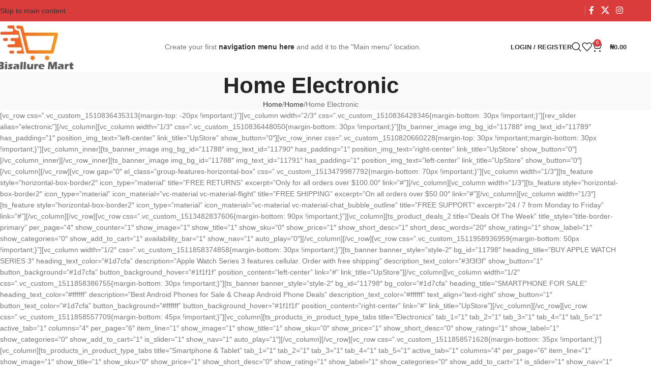

--- FILE ---
content_type: text/html; charset=UTF-8
request_url: https://bisalluremart.com.ng/supermarket/home-electronic/
body_size: 18040
content:
<!DOCTYPE html><html lang="en-US"><head><script data-no-optimize="1">var litespeed_docref=sessionStorage.getItem("litespeed_docref");litespeed_docref&&(Object.defineProperty(document,"referrer",{get:function(){return litespeed_docref}}),sessionStorage.removeItem("litespeed_docref"));</script> <meta charset="UTF-8"><link rel="profile" href="https://gmpg.org/xfn/11"><link rel="pingback" href="https://bisalluremart.com.ng/xmlrpc.php"><title>Home Electronic &#8211; Bisallure Mart</title><meta name='robots' content='max-image-preview:large' /><link rel='dns-prefetch' href='//stats.wp.com' /><link rel='dns-prefetch' href='//fonts.googleapis.com' /><link rel="alternate" type="application/rss+xml" title="Bisallure Mart &raquo; Feed" href="https://bisalluremart.com.ng/feed/" /><link rel="alternate" type="application/rss+xml" title="Bisallure Mart &raquo; Comments Feed" href="https://bisalluremart.com.ng/comments/feed/" /><link rel="alternate" title="oEmbed (JSON)" type="application/json+oembed" href="https://bisalluremart.com.ng/wp-json/oembed/1.0/embed?url=https%3A%2F%2Fbisalluremart.com.ng%2Fsupermarket%2Fhome-electronic%2F" /><link rel="alternate" title="oEmbed (XML)" type="text/xml+oembed" href="https://bisalluremart.com.ng/wp-json/oembed/1.0/embed?url=https%3A%2F%2Fbisalluremart.com.ng%2Fsupermarket%2Fhome-electronic%2F&#038;format=xml" /><link data-optimized="2" rel="stylesheet" href="https://bisalluremart.com.ng/wp-content/litespeed/css/1f403f895cbe939a7fc63bf759159a79.css?ver=95af8" /> <script type="litespeed/javascript" data-src="https://bisalluremart.com.ng/wp-includes/js/jquery/jquery.min.js" id="jquery-core-js"></script> <script type="text/javascript" src="https://stats.wp.com/s-202604.js" id="woocommerce-analytics-js" defer="defer" data-wp-strategy="defer"></script> <link rel="https://api.w.org/" href="https://bisalluremart.com.ng/wp-json/" /><link rel="alternate" title="JSON" type="application/json" href="https://bisalluremart.com.ng/wp-json/wp/v2/pages/9793" /><link rel="EditURI" type="application/rsd+xml" title="RSD" href="https://bisalluremart.com.ng/xmlrpc.php?rsd" /><meta name="generator" content="WordPress 6.9" /><meta name="generator" content="WooCommerce 10.4.3" /><link rel="canonical" href="https://bisalluremart.com.ng/supermarket/home-electronic/" /><link rel='shortlink' href='https://bisalluremart.com.ng/?p=9793' /><meta name="viewport" content="width=device-width, initial-scale=1.0, maximum-scale=1.0, user-scalable=no">
<noscript><style>.woocommerce-product-gallery{ opacity: 1 !important; }</style></noscript><meta name="generator" content="Elementor 3.34.0; features: additional_custom_breakpoints; settings: css_print_method-external, google_font-enabled, font_display-auto"><link rel="icon" href="https://bisalluremart.com.ng/wp-content/uploads/2019/11/cropped-bis-logo-32x32.png" sizes="32x32" /><link rel="icon" href="https://bisalluremart.com.ng/wp-content/uploads/2019/11/cropped-bis-logo-192x192.png" sizes="192x192" /><link rel="apple-touch-icon" href="https://bisalluremart.com.ng/wp-content/uploads/2019/11/cropped-bis-logo-180x180.png" /><meta name="msapplication-TileImage" content="https://bisalluremart.com.ng/wp-content/uploads/2019/11/cropped-bis-logo-270x270.png" /></head><body class="wp-singular page-template-default page page-id-9793 page-child parent-pageid-5448 wp-theme-woodmart theme-woodmart woocommerce-no-js wrapper-full-width  categories-accordion-on woodmart-ajax-shop-on sticky-toolbar-on elementor-default elementor-kit-14810"><div class="wd-skip-links">
<a href="#main-content" class="wd-skip-content btn">
Skip to main content			</a></div><div class="wd-page-wrapper website-wrapper"><header class="whb-header whb-header_325991 whb-sticky-shadow whb-scroll-stick whb-sticky-real"><div class="whb-main-header"><div class="whb-row whb-top-bar whb-not-sticky-row whb-with-bg whb-without-border whb-color-light whb-flex-flex-middle"><div class="container"><div class="whb-flex-row whb-top-bar-inner"><div class="whb-column whb-col-left whb-column5 whb-visible-lg whb-empty-column"></div><div class="whb-column whb-col-center whb-column6 whb-visible-lg whb-empty-column"></div><div class="whb-column whb-col-right whb-column7 whb-visible-lg"><div class="wd-header-divider wd-full-height whb-hvo7pk2f543doxhr21h5"></div><div
class=" wd-social-icons wd-style-default social-follow wd-shape-circle  whb-43k0qayz7gg36f2jmmhk color-scheme-light text-center">
<a rel="noopener noreferrer nofollow" href="https://www.facebook.com/bisallurestore/" target="_blank" class=" wd-social-icon social-facebook" aria-label="Facebook social link">
<span class="wd-icon"></span>
</a>
<a rel="noopener noreferrer nofollow" href="https://twitter.com/BisallureM" target="_blank" class=" wd-social-icon social-twitter" aria-label="X social link">
<span class="wd-icon"></span>
</a>
<a rel="noopener noreferrer nofollow" href="https://instagram.com/bisalluremart" target="_blank" class=" wd-social-icon social-instagram" aria-label="Instagram social link">
<span class="wd-icon"></span>
</a></div></div><div class="whb-column whb-col-mobile whb-column_mobile1 whb-hidden-lg"><div
class=" wd-social-icons wd-style-default social-follow wd-shape-circle  whb-gcq39di99c7lvyf6qrzz color-scheme-light text-center">
<a rel="noopener noreferrer nofollow" href="https://www.facebook.com/bisallurestore/" target="_blank" class=" wd-social-icon social-facebook" aria-label="Facebook social link">
<span class="wd-icon"></span>
</a>
<a rel="noopener noreferrer nofollow" href="https://twitter.com/BisallureM" target="_blank" class=" wd-social-icon social-twitter" aria-label="X social link">
<span class="wd-icon"></span>
</a>
<a rel="noopener noreferrer nofollow" href="https://instagram.com/bisalluremart" target="_blank" class=" wd-social-icon social-instagram" aria-label="Instagram social link">
<span class="wd-icon"></span>
</a></div></div></div></div></div><div class="whb-row whb-general-header whb-sticky-row whb-without-bg whb-without-border whb-color-dark whb-flex-flex-middle"><div class="container"><div class="whb-flex-row whb-general-header-inner"><div class="whb-column whb-col-left whb-column8 whb-visible-lg"><div class="site-logo whb-gs8bcnxektjsro21n657 wd-switch-logo">
<a href="https://bisalluremart.com.ng/" class="wd-logo wd-main-logo" rel="home" aria-label="Site logo">
<img data-lazyloaded="1" src="[data-uri]" width="196" height="112" data-src="https://bisalluremart.com.ng/wp-content/uploads/2019/11/bis-logo.jpg" class="attachment-full size-full" alt="" style="max-width:220px;" decoding="async" data-srcset="https://bisalluremart.com.ng/wp-content/uploads/2019/11/bis-logo.jpg 196w, https://bisalluremart.com.ng/wp-content/uploads/2019/11/bis-logo-150x86.jpg 150w" data-sizes="(max-width: 196px) 100vw, 196px" />	</a>
<a href="https://bisalluremart.com.ng/" class="wd-logo wd-sticky-logo" rel="home">
<img data-lazyloaded="1" src="[data-uri]" width="196" height="112" data-src="https://bisalluremart.com.ng/wp-content/uploads/2019/11/bis-logo.jpg" class="attachment-full size-full" alt="" style="max-width:220px;" decoding="async" data-srcset="https://bisalluremart.com.ng/wp-content/uploads/2019/11/bis-logo.jpg 196w, https://bisalluremart.com.ng/wp-content/uploads/2019/11/bis-logo-150x86.jpg 150w" data-sizes="(max-width: 196px) 100vw, 196px" />		</a></div></div><div class="whb-column whb-col-center whb-column9 whb-visible-lg"><nav class="wd-header-nav wd-header-main-nav text-center wd-design-1 whb-p2ohnqzt7vyqtiguoc50" role="navigation" aria-label="Main navigation"><div class="create-nav-msg">
Create your first <a href="https://bisalluremart.com.ng/wp-admin/nav-menus.php">navigation menu here</a> and add it to the "Main menu" location.</div></nav></div><div class="whb-column whb-col-right whb-column10 whb-visible-lg"><div class="wd-header-my-account wd-tools-element wd-event-hover wd-design-1 wd-account-style-text login-side-opener whb-vssfpylqqax9pvkfnxoz">
<a href="https://bisalluremart.com.ng/my-account/" title="My account">
<span class="wd-tools-icon">
</span>
<span class="wd-tools-text">
Login / Register			</span></a></div><div class="wd-header-search wd-tools-element wd-design-1 wd-style-icon wd-display-dropdown whb-9x1ytaxq7aphtb3npidp wd-event-hover" title="Search">
<a href="#" rel="nofollow" aria-label="Search">
<span class="wd-tools-icon">
</span><span class="wd-tools-text">
Search			</span></a><div class="wd-search-dropdown  wd-dropdown"><form role="search" method="get" class="searchform  wd-style-default woodmart-ajax-search" action="https://bisalluremart.com.ng/"  data-thumbnail="1" data-price="1" data-post_type="product" data-count="20" data-sku="0" data-symbols_count="3" data-include_cat_search="no" autocomplete="off">
<input type="text" class="s" placeholder="Search for products" value="" name="s" aria-label="Search" title="Search for products" required/>
<input type="hidden" name="post_type" value="product"><span tabindex="0" aria-label="Clear search" class="wd-clear-search wd-role-btn wd-hide"></span>
<button type="submit" class="searchsubmit">
<span>
Search		</span>
</button></form><div class="wd-search-results-wrapper"><div class="wd-search-results wd-dropdown-results wd-dropdown wd-scroll"><div class="wd-scroll-content"></div></div></div></div></div><div class="wd-header-wishlist wd-tools-element wd-style-icon wd-design-2 whb-a22wdkiy3r40yw2paskq" title="My Wishlist">
<a href="https://bisalluremart.com.ng/wishlist-3/" title="Wishlist products">
<span class="wd-tools-icon">
</span><span class="wd-tools-text">
Wishlist			</span></a></div><div class="wd-header-cart wd-tools-element wd-design-2 wd-event-hover whb-nedhm962r512y1xz9j06">
<a href="https://bisalluremart.com.ng/cart/" title="Shopping cart">
<span class="wd-tools-icon">
<span class="wd-cart-number wd-tools-count">0 <span>items</span></span>
</span>
<span class="wd-tools-text">
<span class="wd-cart-subtotal"><span class="woocommerce-Price-amount amount"><bdi><span class="woocommerce-Price-currencySymbol">&#8358;</span>0.00</bdi></span></span>
</span></a><div class="wd-dropdown wd-dropdown-cart"><div class="widget woocommerce widget_shopping_cart"><div class="widget_shopping_cart_content"></div></div></div></div></div><div class="whb-column whb-mobile-left whb-column_mobile2 whb-hidden-lg"><div class="wd-tools-element wd-header-mobile-nav wd-style-text wd-design-1 whb-g1k0m1tib7raxrwkm1t3">
<a href="#" rel="nofollow" aria-label="Open mobile menu">
<span class="wd-tools-icon">
</span><span class="wd-tools-text">Menu</span></a></div></div><div class="whb-column whb-mobile-center whb-column_mobile3 whb-hidden-lg"><div class="site-logo whb-lt7vdqgaccmapftzurvt">
<a href="https://bisalluremart.com.ng/" class="wd-logo wd-main-logo" rel="home" aria-label="Site logo">
<img data-lazyloaded="1" src="[data-uri]" width="196" height="112" data-src="https://bisalluremart.com.ng/wp-content/uploads/2019/11/bis-logo.jpg" class="attachment-full size-full" alt="" style="max-width:179px;" decoding="async" data-srcset="https://bisalluremart.com.ng/wp-content/uploads/2019/11/bis-logo.jpg 196w, https://bisalluremart.com.ng/wp-content/uploads/2019/11/bis-logo-150x86.jpg 150w" data-sizes="(max-width: 196px) 100vw, 196px" />	</a></div></div><div class="whb-column whb-mobile-right whb-column_mobile4 whb-hidden-lg"><div class="wd-header-cart wd-tools-element wd-design-5 wd-event-hover whb-trk5sfmvib0ch1s1qbtc">
<a href="https://bisalluremart.com.ng/cart/" title="Shopping cart">
<span class="wd-tools-icon">
<span class="wd-cart-number wd-tools-count">0 <span>items</span></span>
</span>
<span class="wd-tools-text">
<span class="wd-cart-subtotal"><span class="woocommerce-Price-amount amount"><bdi><span class="woocommerce-Price-currencySymbol">&#8358;</span>0.00</bdi></span></span>
</span></a><div class="wd-dropdown wd-dropdown-cart"><div class="widget woocommerce widget_shopping_cart"><div class="widget_shopping_cart_content"></div></div></div></div></div></div></div></div></div></header><div class="wd-page-content main-page-wrapper"><div class="wd-page-title page-title  page-title-default title-size-small title-design-centered color-scheme-dark" style=""><div class="wd-page-title-bg wd-fill"></div><div class="container"><h1 class="entry-title title">
Home Electronic</h1><nav class="wd-breadcrumbs"><a href="https://bisalluremart.com.ng/">Home</a><span class="wd-delimiter"></span><a href="https://bisalluremart.com.ng/supermarket/">Home</a><span class="wd-delimiter"></span><span class="wd-last">Home Electronic</span></nav></div></div><main id="main-content" class="wd-content-layout content-layout-wrapper container" role="main"><div class="wd-content-area site-content"><article id="post-9793" class="entry-content post-9793 page type-page status-publish hentry"><p>[vc_row css=&#8221;.vc_custom_1510836435313{margin-top: -20px !important;}&#8221;][vc_column width=&#8221;2/3&#8243; css=&#8221;.vc_custom_1510836428346{margin-bottom: 30px !important;}&#8221;][rev_slider alias=&#8221;electronic&#8221;][/vc_column][vc_column width=&#8221;1/3&#8243; css=&#8221;.vc_custom_1510836448050{margin-bottom: 30px !important;}&#8221;][ts_banner_image img_bg_id=&#8221;11788&#8243; img_text_id=&#8221;11789&#8243; has_padding=&#8221;1&#8243; position_img_text=&#8221;left-center&#8221; link_title=&#8221;UpStore&#8221; show_button=&#8221;0&#8243;][vc_row_inner css=&#8221;.vc_custom_1510820660228{margin-top: 30px !important;margin-bottom: 30px !important;}&#8221;][vc_column_inner][ts_banner_image img_bg_id=&#8221;11788&#8243; img_text_id=&#8221;11790&#8243; has_padding=&#8221;1&#8243; position_img_text=&#8221;right-center&#8221; link_title=&#8221;UpStore&#8221; show_button=&#8221;0&#8243;][/vc_column_inner][/vc_row_inner][ts_banner_image img_bg_id=&#8221;11788&#8243; img_text_id=&#8221;11791&#8243; has_padding=&#8221;1&#8243; position_img_text=&#8221;left-center&#8221; link_title=&#8221;UpStore&#8221; show_button=&#8221;0&#8243;][/vc_column][/vc_row][vc_row gap=&#8221;0&#8243; el_class=&#8221;group-features-horizontal-box&#8221; css=&#8221;.vc_custom_1513479987792{margin-bottom: 70px !important;}&#8221;][vc_column width=&#8221;1/3&#8243;][ts_feature style=&#8221;horizontal-box-border2&#8243; icon_type=&#8221;material&#8221; title=&#8221;FREE RETURNS&#8221; excerpt=&#8221;Only for all orders over $100.00&#8243; link=&#8221;#&#8221;][/vc_column][vc_column width=&#8221;1/3&#8243;][ts_feature style=&#8221;horizontal-box-border2&#8243; icon_type=&#8221;material&#8221; icon_material=&#8221;vc-material vc-material-flight&#8221; title=&#8221;FREE SHIPPING&#8221; excerpt=&#8221;On all orders over $50.00&#8243; link=&#8221;#&#8221;][/vc_column][vc_column width=&#8221;1/3&#8243;][ts_feature style=&#8221;horizontal-box-border2&#8243; icon_type=&#8221;material&#8221; icon_material=&#8221;vc-material vc-material-chat_bubble_outline&#8221; title=&#8221;FREE SUPPORT&#8221; excerpt=&#8221;24 / 7 from Monday to Friday&#8221; link=&#8221;#&#8221;][/vc_column][/vc_row][vc_row css=&#8221;.vc_custom_1513482837606{margin-bottom: 90px !important;}&#8221;][vc_column][ts_product_deals_2 title=&#8221;Deals Of The Week&#8221; title_style=&#8221;title-border-primary&#8221; per_page=&#8221;4&#8243; show_counter=&#8221;1&#8243; show_image=&#8221;1&#8243; show_title=&#8221;1&#8243; show_sku=&#8221;0&#8243; show_price=&#8221;1&#8243; show_short_desc=&#8221;1&#8243; short_desc_words=&#8221;20&#8243; show_rating=&#8221;1&#8243; show_label=&#8221;1&#8243; show_categories=&#8221;0&#8243; show_add_to_cart=&#8221;1&#8243; availability_bar=&#8221;1&#8243; show_nav=&#8221;1&#8243; auto_play=&#8221;0&#8243;][/vc_column][/vc_row][vc_row css=&#8221;.vc_custom_1511958936959{margin-bottom: 50px !important;}&#8221;][vc_column width=&#8221;1/2&#8243; css=&#8221;.vc_custom_1511858374858{margin-bottom: 30px !important;}&#8221;][ts_banner banner_style=&#8221;style-2&#8243; bg_id=&#8221;11798&#8243; heading_title=&#8221;BUY APPLE WATCH SERIES 3&#8243; heading_text_color=&#8221;#1d7cfa&#8221; description=&#8221;Apple Watch Series 3 features cellular. Order with free shipping&#8221; description_text_color=&#8221;#3f3f3f&#8221; show_button=&#8221;1&#8243; button_background=&#8221;#1d7cfa&#8221; button_background_hover=&#8221;#1f1f1f&#8221; position_content=&#8221;left-center&#8221; link=&#8221;#&#8221; link_title=&#8221;UpStore&#8221;][/vc_column][vc_column width=&#8221;1/2&#8243; css=&#8221;.vc_custom_1511858386755{margin-bottom: 30px !important;}&#8221;][ts_banner banner_style=&#8221;style-2&#8243; bg_id=&#8221;11798&#8243; bg_color=&#8221;#1d7cfa&#8221; heading_title=&#8221;SMARTPHONE FOR SALE&#8221; heading_text_color=&#8221;#ffffff&#8221; description=&#8221;Best Android Phones for Sale &#038; Cheap Android Phone Deals&#8221; description_text_color=&#8221;#ffffff&#8221; text_align=&#8221;text-right&#8221; show_button=&#8221;1&#8243; button_text_color=&#8221;#1d7cfa&#8221; button_background=&#8221;#ffffff&#8221; button_background_hover=&#8221;#1f1f1f&#8221; position_content=&#8221;right-center&#8221; link=&#8221;#&#8221; link_title=&#8221;UpStore&#8221;][/vc_column][/vc_row][vc_row css=&#8221;.vc_custom_1511858557709{margin-bottom: 45px !important;}&#8221;][vc_column][ts_products_in_product_type_tabs title=&#8221;Electronics&#8221; tab_1=&#8221;1&#8243; tab_2=&#8221;1&#8243; tab_3=&#8221;1&#8243; tab_4=&#8221;1&#8243; tab_5=&#8221;1&#8243; active_tab=&#8221;1&#8243; columns=&#8221;4&#8243; per_page=&#8221;6&#8243; item_line=&#8221;1&#8243; show_image=&#8221;1&#8243; show_title=&#8221;1&#8243; show_sku=&#8221;0&#8243; show_price=&#8221;1&#8243; show_short_desc=&#8221;0&#8243; show_rating=&#8221;1&#8243; show_label=&#8221;1&#8243; show_categories=&#8221;0&#8243; show_add_to_cart=&#8221;1&#8243; is_slider=&#8221;1&#8243; show_nav=&#8221;1&#8243; auto_play=&#8221;1&#8243;][/vc_column][/vc_row][vc_row css=&#8221;.vc_custom_1511858571628{margin-bottom: 35px !important;}&#8221;][vc_column][ts_products_in_product_type_tabs title=&#8221;Smartphone &amp; Tablet&#8221; tab_1=&#8221;1&#8243; tab_2=&#8221;1&#8243; tab_3=&#8221;1&#8243; tab_4=&#8221;1&#8243; tab_5=&#8221;1&#8243; active_tab=&#8221;1&#8243; columns=&#8221;4&#8243; per_page=&#8221;6&#8243; item_line=&#8221;1&#8243; show_image=&#8221;1&#8243; show_title=&#8221;1&#8243; show_sku=&#8221;0&#8243; show_price=&#8221;1&#8243; show_short_desc=&#8221;0&#8243; show_rating=&#8221;1&#8243; show_label=&#8221;1&#8243; show_categories=&#8221;0&#8243; show_add_to_cart=&#8221;1&#8243; is_slider=&#8221;1&#8243; show_nav=&#8221;1&#8243; auto_play=&#8221;1&#8243;][/vc_column][/vc_row][vc_row css=&#8221;.vc_custom_1511859750997{margin-bottom: 30px !important;}&#8221;][vc_column][ts_banner_image img_bg_id=&#8221;11799&#8243; img_text_id=&#8221;11800&#8243; has_padding=&#8221;1&#8243; position_img_text=&#8221;left-center&#8221; link_title=&#8221;UpStore&#8221; style_effect=&#8221;eff-image-translate-right&#8221; show_button=&#8221;0&#8243;][/vc_column][/vc_row][vc_row css=&#8221;.vc_custom_1521619197816{margin-bottom: 60px !important;}&#8221;][vc_column width=&#8221;1/3&#8243;][ts_products_widget title=&#8221;New Arrivals&#8221; title_style=&#8221;title-border-primary&#8221; per_page=&#8221;3&#8243; show_image=&#8221;1&#8243; show_title=&#8221;1&#8243; show_price=&#8221;1&#8243; show_rating=&#8221;1&#8243; show_categories=&#8221;0&#8243; is_slider=&#8221;0&#8243; rows=&#8221;3&#8243; show_nav=&#8221;1&#8243; auto_play=&#8221;1&#8243;][/vc_column][vc_column width=&#8221;1/3&#8243;][ts_products_widget title=&#8221;Top Rated&#8221; title_style=&#8221;title-border-primary&#8221; product_type=&#8221;top_rated&#8221; per_page=&#8221;3&#8243; show_image=&#8221;1&#8243; show_title=&#8221;1&#8243; show_price=&#8221;1&#8243; show_rating=&#8221;1&#8243; show_categories=&#8221;0&#8243; is_slider=&#8221;0&#8243; rows=&#8221;3&#8243; show_nav=&#8221;1&#8243; auto_play=&#8221;1&#8243;][/vc_column][vc_column width=&#8221;1/3&#8243;][ts_products_widget title=&#8221;Featured&#8221; title_style=&#8221;title-border-primary&#8221; product_type=&#8221;featured&#8221; per_page=&#8221;3&#8243; show_image=&#8221;1&#8243; show_title=&#8221;1&#8243; show_price=&#8221;1&#8243; show_rating=&#8221;1&#8243; show_categories=&#8221;0&#8243; is_slider=&#8221;0&#8243; rows=&#8221;3&#8243; show_nav=&#8221;1&#8243; auto_play=&#8221;1&#8243;][/vc_column][/vc_row][vc_row css=&#8221;.vc_custom_1511019679844{margin-bottom: 50px !important;}&#8221;][vc_column width=&#8221;1/3&#8243; css=&#8221;.vc_custom_1511019660468{margin-bottom: 30px !important;}&#8221;][ts_single_image img_id=&#8221;11801&#8243; link_title=&#8221;UpStore&#8221; style_effect=&#8221;eff-border&#8221; effect_color=&#8221;#500277&#8243;][/vc_column][vc_column width=&#8221;1/3&#8243; css=&#8221;.vc_custom_1511019666307{margin-bottom: 30px !important;}&#8221;][ts_single_image img_id=&#8221;11801&#8243; link_title=&#8221;UpStore&#8221; style_effect=&#8221;eff-border&#8221; effect_color=&#8221;#27e569&#8243;][/vc_column][vc_column width=&#8221;1/3&#8243; css=&#8221;.vc_custom_1511019671619{margin-bottom: 30px !important;}&#8221;][ts_single_image img_id=&#8221;11801&#8243; link_title=&#8221;UpStore&#8221; style_effect=&#8221;eff-border&#8221; effect_color=&#8221;#1f1f1f&#8221;][/vc_column][/vc_row][vc_row css=&#8221;.vc_custom_1511970446484{margin-bottom: 40px !important;}&#8221;][vc_column][ts_products title=&#8221;Product You Might Like&#8221; title_style=&#8221;title-border-primary&#8221; columns=&#8221;5&#8243; per_page=&#8221;7&#8243; item_line=&#8221;1&#8243; show_image=&#8221;1&#8243; show_title=&#8221;1&#8243; show_sku=&#8221;0&#8243; show_price=&#8221;1&#8243; show_short_desc=&#8221;0&#8243; show_rating=&#8221;1&#8243; show_label=&#8221;1&#8243; show_categories=&#8221;0&#8243; show_add_to_cart=&#8221;1&#8243; show_color_swatch=&#8221;0&#8243; is_slider=&#8221;1&#8243; rows=&#8221;1&#8243; show_nav=&#8221;1&#8243; auto_play=&#8221;0&#8243; overlay_style=&#8221;0&#8243; disable_slider_responsive=&#8221;0&#8243;][/vc_column][/vc_row][vc_row full_width=&#8221;stretch_row&#8221; css=&#8221;.vc_custom_1510673876780{background-color: #f5f5f5 !important;}&#8221;][vc_column][ts_logos_slider rows=&#8221;1&#8243; categories=&#8221;89&#8243; active_link=&#8221;1&#8243; show_nav=&#8221;0&#8243; auto_play=&#8221;1&#8243;][/vc_column][/vc_row][vc_row full_width=&#8221;stretch_row&#8221; css=&#8221;.vc_custom_1511015487348{padding-top: 20px !important;padding-bottom: 20px !important;background-color: #0b5fb5 !important;}&#8221;][vc_column][ts_mailchimp_subscription style=&#8221;style-horizontal&#8221; horizontal_style=&#8221;horizontal-background&#8221; form=&#8221;7041&#8243; title=&#8221;SIGN UP FOR OUR NEWSLETTER&#8221; intro_text=&#8221;We will only send good news&#8221; text_style=&#8221;text-light&#8221;][/vc_column][/vc_row]</p></article></div></main></div><div class="wd-prefooter"><div class="container wd-entry-content"><div data-elementor-type="wp-post" data-elementor-id="1026" class="elementor elementor-1026"><section class="wd-negative-gap elementor-section elementor-top-section elementor-element elementor-element-26183f2 wd-section-stretch elementor-section-boxed elementor-section-height-default elementor-section-height-default" data-id="26183f2" data-element_type="section"><div class="elementor-container elementor-column-gap-extended"><div class="elementor-column elementor-col-25 elementor-top-column elementor-element elementor-element-f620a05" data-id="f620a05" data-element_type="column"><div class="elementor-widget-wrap elementor-element-populated"><div class="elementor-element elementor-element-d542960 wd-width-100 elementor-widget elementor-widget-wd_title" data-id="d542960" data-element_type="widget" data-widget_type="wd_title.default"><div class="elementor-widget-container"><div class="title-wrapper wd-set-mb reset-last-child wd-title-color-primary wd-title-style-default wd-title-size-small text-left"><div class="liner-continer"><h4 class="woodmart-title-container title wd-fontsize-m">FEATURED PRODUCTS</h4></div></div></div></div><div class="elementor-element elementor-element-fd8cb1b elementor-widget elementor-widget-wd_products_widget" data-id="fd8cb1b" data-element_type="widget" data-widget_type="wd_products_widget.default"><div class="elementor-widget-container"><div class="widget_products"><div class="widget woocommerce widget_products"><ul class="product_list_widget"><li>
<span class="widget-product-wrap">
<a href="https://bisalluremart.com.ng/product/devon-kings-pure-vegetable-oil-5l/" title="Devon Kings Pure Vegetable Oil - 5L" class="widget-product-img">
<img data-lazyloaded="1" src="[data-uri]" width="100" height="100" data-src="https://bisalluremart.com.ng/wp-content/uploads/2019/11/1-12-100x100.jpg" class="attachment-shop_thumbnail size-shop_thumbnail" alt="" decoding="async" loading="lazy" data-srcset="https://bisalluremart.com.ng/wp-content/uploads/2019/11/1-12-100x100.jpg 100w, https://bisalluremart.com.ng/wp-content/uploads/2019/11/1-12-430x430.jpg 430w, https://bisalluremart.com.ng/wp-content/uploads/2019/11/1-12-150x150.jpg 150w, https://bisalluremart.com.ng/wp-content/uploads/2019/11/1-12-300x300.jpg 300w, https://bisalluremart.com.ng/wp-content/uploads/2019/11/1-12-400x400.jpg 400w, https://bisalluremart.com.ng/wp-content/uploads/2019/11/1-12-30x30.jpg 30w, https://bisalluremart.com.ng/wp-content/uploads/2019/11/1-12-40x40.jpg 40w, https://bisalluremart.com.ng/wp-content/uploads/2019/11/1-12.jpg 680w" data-sizes="auto, (max-width: 100px) 100vw, 100px" />		</a>
<span class="widget-product-info">
<a href="https://bisalluremart.com.ng/product/devon-kings-pure-vegetable-oil-5l/" title="Devon Kings Pure Vegetable Oil - 5L" class="wd-entities-title">
Devon Kings Pure Vegetable Oil - 5L			</a>
<span class="price"><del aria-hidden="true"><span class="woocommerce-Price-amount amount"><bdi><span class="woocommerce-Price-currencySymbol">&#8358;</span>25,000.00</bdi></span></del> <span class="screen-reader-text">Original price was: &#8358;25,000.00.</span><ins aria-hidden="true"><span class="woocommerce-Price-amount amount"><bdi><span class="woocommerce-Price-currencySymbol">&#8358;</span>20,500.00</bdi></span></ins><span class="screen-reader-text">Current price is: &#8358;20,500.00.</span></span>
</span>
</span></li><li>
<span class="widget-product-wrap">
<a href="https://bisalluremart.com.ng/product/the-first-years-keys-teether/" title="The First Years Keys Teether" class="widget-product-img">
<img data-lazyloaded="1" src="[data-uri]" width="100" height="100" data-src="https://bisalluremart.com.ng/wp-content/uploads/2019/12/41gZu7fJlAL._AC_SY400_-100x100.jpg" class="attachment-shop_thumbnail size-shop_thumbnail" alt="" decoding="async" loading="lazy" data-srcset="https://bisalluremart.com.ng/wp-content/uploads/2019/12/41gZu7fJlAL._AC_SY400_-100x100.jpg 100w, https://bisalluremart.com.ng/wp-content/uploads/2019/12/41gZu7fJlAL._AC_SY400_-150x150.jpg 150w, https://bisalluremart.com.ng/wp-content/uploads/2019/12/41gZu7fJlAL._AC_SY400_-30x30.jpg 30w, https://bisalluremart.com.ng/wp-content/uploads/2019/12/41gZu7fJlAL._AC_SY400_-40x40.jpg 40w" data-sizes="auto, (max-width: 100px) 100vw, 100px" />		</a>
<span class="widget-product-info">
<a href="https://bisalluremart.com.ng/product/the-first-years-keys-teether/" title="The First Years Keys Teether" class="wd-entities-title">
The First Years Keys Teether			</a>
<span class="price"><del aria-hidden="true"><span class="woocommerce-Price-amount amount"><bdi><span class="woocommerce-Price-currencySymbol">&#8358;</span>6,500.00</bdi></span></del> <span class="screen-reader-text">Original price was: &#8358;6,500.00.</span><ins aria-hidden="true"><span class="woocommerce-Price-amount amount"><bdi><span class="woocommerce-Price-currencySymbol">&#8358;</span>4,500.00</bdi></span></ins><span class="screen-reader-text">Current price is: &#8358;4,500.00.</span></span>
</span>
</span></li><li>
<span class="widget-product-wrap">
<a href="https://bisalluremart.com.ng/product/brick-game-classic-child-developmental-games/" title="Brick Game Classic Child Developmental Games" class="widget-product-img">
<img data-lazyloaded="1" src="[data-uri]" width="100" height="100" data-src="https://bisalluremart.com.ng/wp-content/uploads/2019/12/1-3-1-100x100.jpg" class="attachment-shop_thumbnail size-shop_thumbnail" alt="" decoding="async" loading="lazy" data-srcset="https://bisalluremart.com.ng/wp-content/uploads/2019/12/1-3-1-100x100.jpg 100w, https://bisalluremart.com.ng/wp-content/uploads/2019/12/1-3-1-430x430.jpg 430w, https://bisalluremart.com.ng/wp-content/uploads/2019/12/1-3-1-150x150.jpg 150w, https://bisalluremart.com.ng/wp-content/uploads/2019/12/1-3-1-300x300.jpg 300w, https://bisalluremart.com.ng/wp-content/uploads/2019/12/1-3-1-400x400.jpg 400w, https://bisalluremart.com.ng/wp-content/uploads/2019/12/1-3-1-30x30.jpg 30w, https://bisalluremart.com.ng/wp-content/uploads/2019/12/1-3-1-40x40.jpg 40w, https://bisalluremart.com.ng/wp-content/uploads/2019/12/1-3-1.jpg 680w" data-sizes="auto, (max-width: 100px) 100vw, 100px" />		</a>
<span class="widget-product-info">
<a href="https://bisalluremart.com.ng/product/brick-game-classic-child-developmental-games/" title="Brick Game Classic Child Developmental Games" class="wd-entities-title">
Brick Game Classic Child Developmental Games			</a>
<span class="price"><del aria-hidden="true"><span class="woocommerce-Price-amount amount"><bdi><span class="woocommerce-Price-currencySymbol">&#8358;</span>5,000.00</bdi></span></del> <span class="screen-reader-text">Original price was: &#8358;5,000.00.</span><ins aria-hidden="true"><span class="woocommerce-Price-amount amount"><bdi><span class="woocommerce-Price-currencySymbol">&#8358;</span>3,500.00</bdi></span></ins><span class="screen-reader-text">Current price is: &#8358;3,500.00.</span></span>
</span>
</span></li></ul></div></div></div></div></div></div><div class="elementor-column elementor-col-25 elementor-top-column elementor-element elementor-element-b5bda93" data-id="b5bda93" data-element_type="column"><div class="elementor-widget-wrap elementor-element-populated"><div class="elementor-element elementor-element-855ee99 wd-width-100 elementor-widget elementor-widget-wd_title" data-id="855ee99" data-element_type="widget" data-widget_type="wd_title.default"><div class="elementor-widget-container"><div class="title-wrapper wd-set-mb reset-last-child wd-title-color-primary wd-title-style-default wd-title-size-small text-left"><div class="liner-continer"><h4 class="woodmart-title-container title wd-fontsize-m">NEW PRODUCTS</h4></div></div></div></div><div class="elementor-element elementor-element-3794f60 elementor-widget elementor-widget-wd_products_widget" data-id="3794f60" data-element_type="widget" data-widget_type="wd_products_widget.default"><div class="elementor-widget-container"><div class="widget_products"><div class="widget woocommerce widget_products"><ul class="product_list_widget"><li>
<span class="widget-product-wrap">
<a href="https://bisalluremart.com.ng/product/fire-place-humidifier/" title="Fire Place Humidifier" class="widget-product-img">
<img data-lazyloaded="1" src="[data-uri]" width="554" height="554" data-src="https://bisalluremart.com.ng/wp-content/uploads/2025/12/humidifier-fire.jpg" class="attachment-shop_thumbnail size-shop_thumbnail" alt="" decoding="async" loading="lazy" data-srcset="https://bisalluremart.com.ng/wp-content/uploads/2025/12/humidifier-fire.jpg 554w, https://bisalluremart.com.ng/wp-content/uploads/2025/12/humidifier-fire-300x300.jpg 300w, https://bisalluremart.com.ng/wp-content/uploads/2025/12/humidifier-fire-150x150.jpg 150w, https://bisalluremart.com.ng/wp-content/uploads/2025/12/humidifier-fire-430x430.jpg 430w" data-sizes="auto, (max-width: 554px) 100vw, 554px" />		</a>
<span class="widget-product-info">
<a href="https://bisalluremart.com.ng/product/fire-place-humidifier/" title="Fire Place Humidifier" class="wd-entities-title">
Fire Place Humidifier			</a>
<span class="price"><del aria-hidden="true"><span class="woocommerce-Price-amount amount"><bdi><span class="woocommerce-Price-currencySymbol">&#8358;</span>16,000.00</bdi></span></del> <span class="screen-reader-text">Original price was: &#8358;16,000.00.</span><ins aria-hidden="true"><span class="woocommerce-Price-amount amount"><bdi><span class="woocommerce-Price-currencySymbol">&#8358;</span>13,500.00</bdi></span></ins><span class="screen-reader-text">Current price is: &#8358;13,500.00.</span></span>
</span>
</span></li><li>
<span class="widget-product-wrap">
<a href="https://bisalluremart.com.ng/product/600ml-humidifier/" title="600ml Rain Drop Humidifier" class="widget-product-img">
<img data-lazyloaded="1" src="[data-uri]" width="1280" height="1280" data-src="https://bisalluremart.com.ng/wp-content/uploads/2025/12/water-fall.jpg" class="attachment-shop_thumbnail size-shop_thumbnail" alt="" decoding="async" loading="lazy" data-srcset="https://bisalluremart.com.ng/wp-content/uploads/2025/12/water-fall.jpg 1280w, https://bisalluremart.com.ng/wp-content/uploads/2025/12/water-fall-300x300.jpg 300w, https://bisalluremart.com.ng/wp-content/uploads/2025/12/water-fall-800x800.jpg 800w, https://bisalluremart.com.ng/wp-content/uploads/2025/12/water-fall-150x150.jpg 150w, https://bisalluremart.com.ng/wp-content/uploads/2025/12/water-fall-768x768.jpg 768w, https://bisalluremart.com.ng/wp-content/uploads/2025/12/water-fall-430x430.jpg 430w, https://bisalluremart.com.ng/wp-content/uploads/2025/12/water-fall-700x700.jpg 700w" data-sizes="auto, (max-width: 1280px) 100vw, 1280px" />		</a>
<span class="widget-product-info">
<a href="https://bisalluremart.com.ng/product/600ml-humidifier/" title="600ml Rain Drop Humidifier" class="wd-entities-title">
600ml Rain Drop Humidifier			</a>
<span class="price"><del aria-hidden="true"><span class="woocommerce-Price-amount amount"><bdi><span class="woocommerce-Price-currencySymbol">&#8358;</span>25,000.00</bdi></span></del> <span class="screen-reader-text">Original price was: &#8358;25,000.00.</span><ins aria-hidden="true"><span class="woocommerce-Price-amount amount"><bdi><span class="woocommerce-Price-currencySymbol">&#8358;</span>19,000.00</bdi></span></ins><span class="screen-reader-text">Current price is: &#8358;19,000.00.</span></span>
</span>
</span></li><li>
<span class="widget-product-wrap">
<a href="https://bisalluremart.com.ng/product/2-tier-plate-rack/" title="2 Tier Plate Rack" class="widget-product-img">
<img data-lazyloaded="1" src="[data-uri]" width="1255" height="1280" data-src="https://bisalluremart.com.ng/wp-content/uploads/2025/12/1002577022.jpg" class="attachment-shop_thumbnail size-shop_thumbnail" alt="" decoding="async" loading="lazy" data-srcset="https://bisalluremart.com.ng/wp-content/uploads/2025/12/1002577022.jpg 1255w, https://bisalluremart.com.ng/wp-content/uploads/2025/12/1002577022-294x300.jpg 294w, https://bisalluremart.com.ng/wp-content/uploads/2025/12/1002577022-784x800.jpg 784w, https://bisalluremart.com.ng/wp-content/uploads/2025/12/1002577022-768x783.jpg 768w, https://bisalluremart.com.ng/wp-content/uploads/2025/12/1002577022-430x439.jpg 430w, https://bisalluremart.com.ng/wp-content/uploads/2025/12/1002577022-700x714.jpg 700w, https://bisalluremart.com.ng/wp-content/uploads/2025/12/1002577022-150x153.jpg 150w" data-sizes="auto, (max-width: 1255px) 100vw, 1255px" />		</a>
<span class="widget-product-info">
<a href="https://bisalluremart.com.ng/product/2-tier-plate-rack/" title="2 Tier Plate Rack" class="wd-entities-title">
2 Tier Plate Rack			</a>
<span class="price"><del aria-hidden="true"><span class="woocommerce-Price-amount amount"><bdi><span class="woocommerce-Price-currencySymbol">&#8358;</span>35,000.00</bdi></span></del> <span class="screen-reader-text">Original price was: &#8358;35,000.00.</span><ins aria-hidden="true"><span class="woocommerce-Price-amount amount"><bdi><span class="woocommerce-Price-currencySymbol">&#8358;</span>28,000.00</bdi></span></ins><span class="screen-reader-text">Current price is: &#8358;28,000.00.</span></span>
</span>
</span></li></ul></div></div></div></div></div></div><div class="elementor-column elementor-col-50 elementor-top-column elementor-element elementor-element-d9951cd" data-id="d9951cd" data-element_type="column"><div class="elementor-widget-wrap elementor-element-populated"><section class="wd-negative-gap elementor-section elementor-inner-section elementor-element elementor-element-616e711 elementor-section-boxed elementor-section-height-default elementor-section-height-default" data-id="616e711" data-element_type="section"><div class="elementor-container elementor-column-gap-default"><div class="elementor-column elementor-col-100 elementor-inner-column elementor-element elementor-element-a6b5e23" data-id="a6b5e23" data-element_type="column"><div class="elementor-widget-wrap elementor-element-populated"><div class="elementor-element elementor-element-e57a0a4 wd-width-100 elementor-widget elementor-widget-wd_title" data-id="e57a0a4" data-element_type="widget" data-widget_type="wd_title.default"><div class="elementor-widget-container"><div class="title-wrapper wd-set-mb reset-last-child wd-title-color-primary wd-title-style-default wd-title-size-default text-center"><div class="liner-continer"><h4 class="woodmart-title-container title wd-fontsize-l">REGISTER FOR OUR NEWSLETTER</h4></div><div class="title-after_title reset-last-child wd-fontsize-xs">
Sign up for all the news about our last arrivals and get an exclusive early access shopping.</div></div></div></div><div class="elementor-element elementor-element-e0dea28 wd-width-100 elementor-widget elementor-widget-wd_title" data-id="e0dea28" data-element_type="widget" data-widget_type="wd_title.default"><div class="elementor-widget-container"><div class="title-wrapper wd-set-mb reset-last-child wd-title-color-default wd-title-style-bordered wd-title-size-default text-center"><div class="liner-continer"><h4 class="woodmart-title-container title wd-fontsize-l">OR FOLLOW US</h4></div></div></div></div><div class="elementor-element elementor-element-b41f982 elementor-widget elementor-widget-wd_social_buttons" data-id="b41f982" data-element_type="widget" data-widget_type="wd_social_buttons.default"><div class="elementor-widget-container"><div
class=" wd-social-icons wd-style-bordered wd-size-small social-follow wd-shape-circle color-scheme-dark text-center">
<a rel="noopener noreferrer nofollow" href="https://www.facebook.com/bisallurestore/" target="_blank" class=" wd-social-icon social-facebook" aria-label="Facebook social link">
<span class="wd-icon"></span>
</a>
<a rel="noopener noreferrer nofollow" href="https://twitter.com/BisallureM" target="_blank" class=" wd-social-icon social-twitter" aria-label="X social link">
<span class="wd-icon"></span>
</a>
<a rel="noopener noreferrer nofollow" href="https://instagram.com/bisalluremart" target="_blank" class=" wd-social-icon social-instagram" aria-label="Instagram social link">
<span class="wd-icon"></span>
</a></div></div></div></div></div></div></section></div></div></div></section></div></div></div><footer class="wd-footer footer-container color-scheme-light"><div class="container main-footer"><aside class="footer-sidebar widget-area wd-grid-g" style="--wd-col-lg:12;--wd-gap-lg:30px;--wd-gap-sm:20px;"><div class="footer-column footer-column-1 wd-grid-col" style="--wd-col-xs:12;--wd-col-lg:6;"><div id="woodmart-html-block-1" class="wd-widget widget footer-widget  woodmart-html-block"><div data-elementor-type="wp-post" data-elementor-id="1033" class="elementor elementor-1033"><section class="wd-negative-gap elementor-section elementor-top-section elementor-element elementor-element-e2963dc elementor-section-boxed elementor-section-height-default elementor-section-height-default" data-id="e2963dc" data-element_type="section"><div class="elementor-container elementor-column-gap-default"><div class="elementor-column elementor-col-100 elementor-top-column elementor-element elementor-element-ffc0df8" data-id="ffc0df8" data-element_type="column"><div class="elementor-widget-wrap elementor-element-populated"><div class="elementor-element elementor-element-e8a0a7e elementor-widget elementor-widget-wd_image_or_svg" data-id="e8a0a7e" data-element_type="widget" data-widget_type="wd_image_or_svg.default"><div class="elementor-widget-container"><div class="wd-image text-left">
<img data-lazyloaded="1" src="[data-uri]" width="88" height="50" data-src="https://bisalluremart.com.ng/wp-content/uploads/2019/11/bis-logo.png" class="attachment-220x50 size-220x50" alt="" decoding="async" loading="lazy" data-srcset="https://bisalluremart.com.ng/wp-content/uploads/2019/11/bis-logo.png 196w, https://bisalluremart.com.ng/wp-content/uploads/2019/11/bis-logo-150x86.png 150w" data-sizes="auto, (max-width: 88px) 100vw, 88px" /></div></div></div><div class="elementor-element elementor-element-4733a4a elementor-widget elementor-widget-wd_text_block" data-id="4733a4a" data-element_type="widget" data-widget_type="wd_text_block.default"><div class="elementor-widget-container"><div class="wd-text-block reset-last-child text-left"><p>Home and household items, kitchen essentials, gift items and decor.</p></div></div></div><div class="elementor-element elementor-element-f08658b elementor-widget elementor-widget-wd_list" data-id="f08658b" data-element_type="widget" data-widget_type="wd_list.default"><div class="elementor-widget-container"><ul class="wd-list color-scheme- wd-fontsize-xs wd-type-image wd-style-default text-left"><li class="elementor-repeater-item-80be36b">
<span class="wd-icon"><img data-lazyloaded="1" src="[data-uri]" data-src="https://bisalluremart.com.ng/wp-content/uploads/2021/09/wd-cursor-light.svg" title="wd-cursor-light" loading="lazy" width="14" height="14"></span>
<span class="wd-list-content list-content">
Shop 43, Almighty God Line, Ebute Ero (also known as Gorodom)  Market, Lagos island.											</span></li><li class="elementor-repeater-item-c383cf6">
<span class="wd-icon"><img data-lazyloaded="1" src="[data-uri]" data-src="https://bisalluremart.com.ng/wp-content/uploads/2021/09/wd-phone-light.svg" title="wd-phone-light" loading="lazy" width="14" height="14"></span>
<span class="wd-list-content list-content">
<a  href="tel:+2347033563657">
07033563657							</a>
</span></li><li class="elementor-repeater-item-a511145">
<span class="wd-icon"><img data-lazyloaded="1" src="[data-uri]" data-src="https://bisalluremart.com.ng/wp-content/uploads/2021/09/wd-envelope-light.svg" title="wd-envelope-light" loading="lazy" width="14" height="14"></span>
<span class="wd-list-content list-content">
<a  href="mailto:info@bisalluremart.com.ng">
Email: info@bisalluremart.com.ng							</a>
</span></li></ul></div></div></div></div></div></section></div></div></div><div class="footer-column footer-column-2 wd-grid-col" style="--wd-col-xs:12;--wd-col-lg:6;"><div id="nav_menu-19" class="wd-widget widget footer-widget  widget_nav_menu"><h5 class="widget-title">USEFUL LINKS</h5><div class="menu-footer-menu-useful-links-container"><ul id="menu-footer-menu-useful-links" class="menu"><li id="menu-item-15632" class="menu-item menu-item-type-post_type menu-item-object-page menu-item-15632"><a href="https://bisalluremart.com.ng/about-us/">About us</a></li><li id="menu-item-15604" class="menu-item menu-item-type-post_type menu-item-object-page menu-item-15604"><a href="https://bisalluremart.com.ng/delivery-and-shipping/">Delivery And Shipping</a></li><li id="menu-item-15605" class="menu-item menu-item-type-post_type menu-item-object-page menu-item-15605"><a href="https://bisalluremart.com.ng/privacy-policy/">Privacy Policy</a></li><li id="menu-item-15606" class="menu-item menu-item-type-post_type menu-item-object-page menu-item-15606"><a href="https://bisalluremart.com.ng/return-policy/">Return Policy</a></li></ul></div></div></div></aside></div><div class="wd-copyrights copyrights-wrapper wd-layout-centered"><div class="container wd-grid-g"><div class="wd-col-start reset-last-child">
<a href="http://bisalluremart.com.ng"><strong>Bisallure Mart</strong></a><i class="fa fa-copyright"></i> 2023</div><div class="wd-col-end reset-last-child">
<img data-lazyloaded="1" src="[data-uri]" width="255" height="22" data-src="http://bisalluremart.com.ng/wp-content/themes/woodmart/images/payments.png" alt="payments"></div></div></div></footer></div><div class="wd-close-side wd-fill"></div>
<a href="#" class="scrollToTop" aria-label="Scroll to top button"></a><div class="mobile-nav wd-side-hidden wd-side-hidden-nav wd-left wd-opener-arrow" role="navigation" aria-label="Mobile navigation"><div class="wd-search-form "><form role="search" method="get" class="searchform  wd-style-default woodmart-ajax-search" action="https://bisalluremart.com.ng/"  data-thumbnail="1" data-price="1" data-post_type="product" data-count="20" data-sku="0" data-symbols_count="3" data-include_cat_search="no" autocomplete="off">
<input type="text" class="s" placeholder="Search for products" value="" name="s" aria-label="Search" title="Search for products" required/>
<input type="hidden" name="post_type" value="product"><span tabindex="0" aria-label="Clear search" class="wd-clear-search wd-role-btn wd-hide"></span>
<button type="submit" class="searchsubmit">
<span>
Search		</span>
</button></form><div class="wd-search-results-wrapper"><div class="wd-search-results wd-dropdown-results wd-dropdown wd-scroll"><div class="wd-scroll-content"></div></div></div></div><div class="create-nav-msg">
Create your first <a href="https://bisalluremart.com.ng/wp-admin/nav-menus.php">navigation menu here</a></div></div><div class="login-form-side wd-side-hidden woocommerce wd-right" role="complementary" aria-label="Login sidebar"><div class="wd-heading">
<span class="title">Sign in</span><div class="close-side-widget wd-action-btn wd-style-text wd-cross-icon">
<a href="#" rel="nofollow">Close</a></div></div><div class="woocommerce-notices-wrapper"></div><form id="customer_login" method="post" class="login woocommerce-form woocommerce-form-login
hidden-form			" action="https://bisalluremart.com.ng/my-account/" style="display:none;"			><p class="woocommerce-FormRow woocommerce-FormRow--wide form-row form-row-wide form-row-username">
<label for="username">Username or email address&nbsp;<span class="required" aria-hidden="true">*</span><span class="screen-reader-text">Required</span></label>
<input type="text" class="woocommerce-Input woocommerce-Input--text input-text" name="username" id="username" autocomplete="username" value="" /></p><p class="woocommerce-FormRow woocommerce-FormRow--wide form-row form-row-wide form-row-password">
<label for="password">Password&nbsp;<span class="required" aria-hidden="true">*</span><span class="screen-reader-text">Required</span></label>
<input class="woocommerce-Input woocommerce-Input--text input-text" type="password" name="password" id="password" autocomplete="current-password" /></p><input type="hidden" id="wpa_initiator" class="wpa_initiator" name="wpa_initiator" value="" /><p class="form-row form-row-btn">
<input type="hidden" id="woocommerce-login-nonce" name="woocommerce-login-nonce" value="c001a77018" /><input type="hidden" name="_wp_http_referer" value="/supermarket/home-electronic/" />											<input type="hidden" name="redirect" value="https://bisalluremart.com.ng/supermarket/home-electronic/" />
<button type="submit" class="button woocommerce-button woocommerce-form-login__submit" name="login" value="Log in">Log in</button></p><p class="login-form-footer">
<a href="https://bisalluremart.com.ng/my-account/lost-password/" class="woocommerce-LostPassword lost_password">Lost your password?</a>
<label class="woocommerce-form__label woocommerce-form__label-for-checkbox woocommerce-form-login__rememberme">
<input class="woocommerce-form__input woocommerce-form__input-checkbox" name="rememberme" type="checkbox" value="forever" title="Remember me" aria-label="Remember me" /> <span>Remember me</span>
</label></p></form><div class="create-account-question"><p>No account yet?</p>
<a href="https://bisalluremart.com.ng/my-account/?action=register" class="btn create-account-button">Create an Account</a></div></div> <script type="speculationrules">{"prefetch":[{"source":"document","where":{"and":[{"href_matches":"/*"},{"not":{"href_matches":["/wp-*.php","/wp-admin/*","/wp-content/uploads/*","/wp-content/*","/wp-content/plugins/*","/wp-content/themes/woodmart/*","/*\\?(.+)","/wishlist-3/","/compare/","/my-account/"]}},{"not":{"selector_matches":"a[rel~=\"nofollow\"]"}},{"not":{"selector_matches":".no-prefetch, .no-prefetch a"}}]},"eagerness":"conservative"}]}</script> <div class="wd-toolbar wd-toolbar-label-show" role="complementary" aria-label="Sticky toolbar"><div class="wd-toolbar-shop wd-toolbar-item wd-tools-element">
<a href="https://bisalluremart.com.ng/shop/">
<span class="wd-tools-icon"></span>
<span class="wd-toolbar-label">
Shop				</span>
</a></div><div class="wd-header-wishlist wd-tools-element wd-design-5 without-product-count" title="My wishlist">
<a href="https://bisalluremart.com.ng/wishlist-3/">
<span class="wd-tools-icon">
</span>
<span class="wd-toolbar-label">
Wishlist				</span>
</a></div><div class="wd-header-cart wd-tools-element wd-design-5" title="My cart">
<a href="https://bisalluremart.com.ng/cart/">
<span class="wd-tools-icon">
<span class="wd-cart-number wd-tools-count">0 <span>items</span></span>
</span>
<span class="wd-toolbar-label">
Cart				</span>
</a></div><div class="wd-header-my-account wd-tools-element wd-style-icon  login-side-opener">
<a href="https://bisalluremart.com.ng/my-account/">
<span class="wd-tools-icon"></span>
<span class="wd-toolbar-label">
My account				</span>
</a></div></div> <script type="application/ld+json">{
					"@context": "https://schema.org",
					"@type": "BreadcrumbList",
					"itemListElement": [[{"@type":"ListItem","position":1,"name":"Home","item":"https://bisalluremart.com.ng/"},{"@type":"ListItem","position":2,"name":"Home","item":"https://bisalluremart.com.ng/supermarket/"},{"@type":"ListItem","position":3,"name":"Home Electronic"}]]
			}</script> <script id="jetpack-stats-js-before" type="litespeed/javascript">_stq=window._stq||[];_stq.push(["view",JSON.parse("{\"v\":\"ext\",\"blog\":\"243833992\",\"post\":\"9793\",\"tz\":\"0\",\"srv\":\"bisalluremart.com.ng\",\"j\":\"1:15.3.1\"}")]);_stq.push(["clickTrackerInit","243833992","9793"])</script> <script type="text/javascript" src="https://stats.wp.com/e-202604.js" id="jetpack-stats-js" defer="defer" data-wp-strategy="defer"></script> <script data-no-optimize="1">window.lazyLoadOptions=Object.assign({},{threshold:300},window.lazyLoadOptions||{});!function(t,e){"object"==typeof exports&&"undefined"!=typeof module?module.exports=e():"function"==typeof define&&define.amd?define(e):(t="undefined"!=typeof globalThis?globalThis:t||self).LazyLoad=e()}(this,function(){"use strict";function e(){return(e=Object.assign||function(t){for(var e=1;e<arguments.length;e++){var n,a=arguments[e];for(n in a)Object.prototype.hasOwnProperty.call(a,n)&&(t[n]=a[n])}return t}).apply(this,arguments)}function o(t){return e({},at,t)}function l(t,e){return t.getAttribute(gt+e)}function c(t){return l(t,vt)}function s(t,e){return function(t,e,n){e=gt+e;null!==n?t.setAttribute(e,n):t.removeAttribute(e)}(t,vt,e)}function i(t){return s(t,null),0}function r(t){return null===c(t)}function u(t){return c(t)===_t}function d(t,e,n,a){t&&(void 0===a?void 0===n?t(e):t(e,n):t(e,n,a))}function f(t,e){et?t.classList.add(e):t.className+=(t.className?" ":"")+e}function _(t,e){et?t.classList.remove(e):t.className=t.className.replace(new RegExp("(^|\\s+)"+e+"(\\s+|$)")," ").replace(/^\s+/,"").replace(/\s+$/,"")}function g(t){return t.llTempImage}function v(t,e){!e||(e=e._observer)&&e.unobserve(t)}function b(t,e){t&&(t.loadingCount+=e)}function p(t,e){t&&(t.toLoadCount=e)}function n(t){for(var e,n=[],a=0;e=t.children[a];a+=1)"SOURCE"===e.tagName&&n.push(e);return n}function h(t,e){(t=t.parentNode)&&"PICTURE"===t.tagName&&n(t).forEach(e)}function a(t,e){n(t).forEach(e)}function m(t){return!!t[lt]}function E(t){return t[lt]}function I(t){return delete t[lt]}function y(e,t){var n;m(e)||(n={},t.forEach(function(t){n[t]=e.getAttribute(t)}),e[lt]=n)}function L(a,t){var o;m(a)&&(o=E(a),t.forEach(function(t){var e,n;e=a,(t=o[n=t])?e.setAttribute(n,t):e.removeAttribute(n)}))}function k(t,e,n){f(t,e.class_loading),s(t,st),n&&(b(n,1),d(e.callback_loading,t,n))}function A(t,e,n){n&&t.setAttribute(e,n)}function O(t,e){A(t,rt,l(t,e.data_sizes)),A(t,it,l(t,e.data_srcset)),A(t,ot,l(t,e.data_src))}function w(t,e,n){var a=l(t,e.data_bg_multi),o=l(t,e.data_bg_multi_hidpi);(a=nt&&o?o:a)&&(t.style.backgroundImage=a,n=n,f(t=t,(e=e).class_applied),s(t,dt),n&&(e.unobserve_completed&&v(t,e),d(e.callback_applied,t,n)))}function x(t,e){!e||0<e.loadingCount||0<e.toLoadCount||d(t.callback_finish,e)}function M(t,e,n){t.addEventListener(e,n),t.llEvLisnrs[e]=n}function N(t){return!!t.llEvLisnrs}function z(t){if(N(t)){var e,n,a=t.llEvLisnrs;for(e in a){var o=a[e];n=e,o=o,t.removeEventListener(n,o)}delete t.llEvLisnrs}}function C(t,e,n){var a;delete t.llTempImage,b(n,-1),(a=n)&&--a.toLoadCount,_(t,e.class_loading),e.unobserve_completed&&v(t,n)}function R(i,r,c){var l=g(i)||i;N(l)||function(t,e,n){N(t)||(t.llEvLisnrs={});var a="VIDEO"===t.tagName?"loadeddata":"load";M(t,a,e),M(t,"error",n)}(l,function(t){var e,n,a,o;n=r,a=c,o=u(e=i),C(e,n,a),f(e,n.class_loaded),s(e,ut),d(n.callback_loaded,e,a),o||x(n,a),z(l)},function(t){var e,n,a,o;n=r,a=c,o=u(e=i),C(e,n,a),f(e,n.class_error),s(e,ft),d(n.callback_error,e,a),o||x(n,a),z(l)})}function T(t,e,n){var a,o,i,r,c;t.llTempImage=document.createElement("IMG"),R(t,e,n),m(c=t)||(c[lt]={backgroundImage:c.style.backgroundImage}),i=n,r=l(a=t,(o=e).data_bg),c=l(a,o.data_bg_hidpi),(r=nt&&c?c:r)&&(a.style.backgroundImage='url("'.concat(r,'")'),g(a).setAttribute(ot,r),k(a,o,i)),w(t,e,n)}function G(t,e,n){var a;R(t,e,n),a=e,e=n,(t=Et[(n=t).tagName])&&(t(n,a),k(n,a,e))}function D(t,e,n){var a;a=t,(-1<It.indexOf(a.tagName)?G:T)(t,e,n)}function S(t,e,n){var a;t.setAttribute("loading","lazy"),R(t,e,n),a=e,(e=Et[(n=t).tagName])&&e(n,a),s(t,_t)}function V(t){t.removeAttribute(ot),t.removeAttribute(it),t.removeAttribute(rt)}function j(t){h(t,function(t){L(t,mt)}),L(t,mt)}function F(t){var e;(e=yt[t.tagName])?e(t):m(e=t)&&(t=E(e),e.style.backgroundImage=t.backgroundImage)}function P(t,e){var n;F(t),n=e,r(e=t)||u(e)||(_(e,n.class_entered),_(e,n.class_exited),_(e,n.class_applied),_(e,n.class_loading),_(e,n.class_loaded),_(e,n.class_error)),i(t),I(t)}function U(t,e,n,a){var o;n.cancel_on_exit&&(c(t)!==st||"IMG"===t.tagName&&(z(t),h(o=t,function(t){V(t)}),V(o),j(t),_(t,n.class_loading),b(a,-1),i(t),d(n.callback_cancel,t,e,a)))}function $(t,e,n,a){var o,i,r=(i=t,0<=bt.indexOf(c(i)));s(t,"entered"),f(t,n.class_entered),_(t,n.class_exited),o=t,i=a,n.unobserve_entered&&v(o,i),d(n.callback_enter,t,e,a),r||D(t,n,a)}function q(t){return t.use_native&&"loading"in HTMLImageElement.prototype}function H(t,o,i){t.forEach(function(t){return(a=t).isIntersecting||0<a.intersectionRatio?$(t.target,t,o,i):(e=t.target,n=t,a=o,t=i,void(r(e)||(f(e,a.class_exited),U(e,n,a,t),d(a.callback_exit,e,n,t))));var e,n,a})}function B(e,n){var t;tt&&!q(e)&&(n._observer=new IntersectionObserver(function(t){H(t,e,n)},{root:(t=e).container===document?null:t.container,rootMargin:t.thresholds||t.threshold+"px"}))}function J(t){return Array.prototype.slice.call(t)}function K(t){return t.container.querySelectorAll(t.elements_selector)}function Q(t){return c(t)===ft}function W(t,e){return e=t||K(e),J(e).filter(r)}function X(e,t){var n;(n=K(e),J(n).filter(Q)).forEach(function(t){_(t,e.class_error),i(t)}),t.update()}function t(t,e){var n,a,t=o(t);this._settings=t,this.loadingCount=0,B(t,this),n=t,a=this,Y&&window.addEventListener("online",function(){X(n,a)}),this.update(e)}var Y="undefined"!=typeof window,Z=Y&&!("onscroll"in window)||"undefined"!=typeof navigator&&/(gle|ing|ro)bot|crawl|spider/i.test(navigator.userAgent),tt=Y&&"IntersectionObserver"in window,et=Y&&"classList"in document.createElement("p"),nt=Y&&1<window.devicePixelRatio,at={elements_selector:".lazy",container:Z||Y?document:null,threshold:300,thresholds:null,data_src:"src",data_srcset:"srcset",data_sizes:"sizes",data_bg:"bg",data_bg_hidpi:"bg-hidpi",data_bg_multi:"bg-multi",data_bg_multi_hidpi:"bg-multi-hidpi",data_poster:"poster",class_applied:"applied",class_loading:"litespeed-loading",class_loaded:"litespeed-loaded",class_error:"error",class_entered:"entered",class_exited:"exited",unobserve_completed:!0,unobserve_entered:!1,cancel_on_exit:!0,callback_enter:null,callback_exit:null,callback_applied:null,callback_loading:null,callback_loaded:null,callback_error:null,callback_finish:null,callback_cancel:null,use_native:!1},ot="src",it="srcset",rt="sizes",ct="poster",lt="llOriginalAttrs",st="loading",ut="loaded",dt="applied",ft="error",_t="native",gt="data-",vt="ll-status",bt=[st,ut,dt,ft],pt=[ot],ht=[ot,ct],mt=[ot,it,rt],Et={IMG:function(t,e){h(t,function(t){y(t,mt),O(t,e)}),y(t,mt),O(t,e)},IFRAME:function(t,e){y(t,pt),A(t,ot,l(t,e.data_src))},VIDEO:function(t,e){a(t,function(t){y(t,pt),A(t,ot,l(t,e.data_src))}),y(t,ht),A(t,ct,l(t,e.data_poster)),A(t,ot,l(t,e.data_src)),t.load()}},It=["IMG","IFRAME","VIDEO"],yt={IMG:j,IFRAME:function(t){L(t,pt)},VIDEO:function(t){a(t,function(t){L(t,pt)}),L(t,ht),t.load()}},Lt=["IMG","IFRAME","VIDEO"];return t.prototype={update:function(t){var e,n,a,o=this._settings,i=W(t,o);{if(p(this,i.length),!Z&&tt)return q(o)?(e=o,n=this,i.forEach(function(t){-1!==Lt.indexOf(t.tagName)&&S(t,e,n)}),void p(n,0)):(t=this._observer,o=i,t.disconnect(),a=t,void o.forEach(function(t){a.observe(t)}));this.loadAll(i)}},destroy:function(){this._observer&&this._observer.disconnect(),K(this._settings).forEach(function(t){I(t)}),delete this._observer,delete this._settings,delete this.loadingCount,delete this.toLoadCount},loadAll:function(t){var e=this,n=this._settings;W(t,n).forEach(function(t){v(t,e),D(t,n,e)})},restoreAll:function(){var e=this._settings;K(e).forEach(function(t){P(t,e)})}},t.load=function(t,e){e=o(e);D(t,e)},t.resetStatus=function(t){i(t)},t}),function(t,e){"use strict";function n(){e.body.classList.add("litespeed_lazyloaded")}function a(){console.log("[LiteSpeed] Start Lazy Load"),o=new LazyLoad(Object.assign({},t.lazyLoadOptions||{},{elements_selector:"[data-lazyloaded]",callback_finish:n})),i=function(){o.update()},t.MutationObserver&&new MutationObserver(i).observe(e.documentElement,{childList:!0,subtree:!0,attributes:!0})}var o,i;t.addEventListener?t.addEventListener("load",a,!1):t.attachEvent("onload",a)}(window,document);</script><script data-no-optimize="1">window.litespeed_ui_events=window.litespeed_ui_events||["mouseover","click","keydown","wheel","touchmove","touchstart"];var urlCreator=window.URL||window.webkitURL;function litespeed_load_delayed_js_force(){console.log("[LiteSpeed] Start Load JS Delayed"),litespeed_ui_events.forEach(e=>{window.removeEventListener(e,litespeed_load_delayed_js_force,{passive:!0})}),document.querySelectorAll("iframe[data-litespeed-src]").forEach(e=>{e.setAttribute("src",e.getAttribute("data-litespeed-src"))}),"loading"==document.readyState?window.addEventListener("DOMContentLoaded",litespeed_load_delayed_js):litespeed_load_delayed_js()}litespeed_ui_events.forEach(e=>{window.addEventListener(e,litespeed_load_delayed_js_force,{passive:!0})});async function litespeed_load_delayed_js(){let t=[];for(var d in document.querySelectorAll('script[type="litespeed/javascript"]').forEach(e=>{t.push(e)}),t)await new Promise(e=>litespeed_load_one(t[d],e));document.dispatchEvent(new Event("DOMContentLiteSpeedLoaded")),window.dispatchEvent(new Event("DOMContentLiteSpeedLoaded"))}function litespeed_load_one(t,e){console.log("[LiteSpeed] Load ",t);var d=document.createElement("script");d.addEventListener("load",e),d.addEventListener("error",e),t.getAttributeNames().forEach(e=>{"type"!=e&&d.setAttribute("data-src"==e?"src":e,t.getAttribute(e))});let a=!(d.type="text/javascript");!d.src&&t.textContent&&(d.src=litespeed_inline2src(t.textContent),a=!0),t.after(d),t.remove(),a&&e()}function litespeed_inline2src(t){try{var d=urlCreator.createObjectURL(new Blob([t.replace(/^(?:<!--)?(.*?)(?:-->)?$/gm,"$1")],{type:"text/javascript"}))}catch(e){d="data:text/javascript;base64,"+btoa(t.replace(/^(?:<!--)?(.*?)(?:-->)?$/gm,"$1"))}return d}</script><script data-no-optimize="1">var litespeed_vary=document.cookie.replace(/(?:(?:^|.*;\s*)_lscache_vary\s*\=\s*([^;]*).*$)|^.*$/,"");litespeed_vary||fetch("/wp-content/plugins/litespeed-cache/guest.vary.php",{method:"POST",cache:"no-cache",redirect:"follow"}).then(e=>e.json()).then(e=>{console.log(e),e.hasOwnProperty("reload")&&"yes"==e.reload&&(sessionStorage.setItem("litespeed_docref",document.referrer),window.location.reload(!0))});</script><script data-optimized="1" type="litespeed/javascript" data-src="https://bisalluremart.com.ng/wp-content/litespeed/js/218d891a27fa0f08ffc7cd1f0c3713f4.js?ver=95af8"></script></body></html>
<!-- Page optimized by LiteSpeed Cache @2026-01-21 00:00:01 -->

<!-- Page cached by LiteSpeed Cache 7.7 on 2026-01-21 00:00:01 -->
<!-- Guest Mode -->
<!-- QUIC.cloud UCSS in queue -->